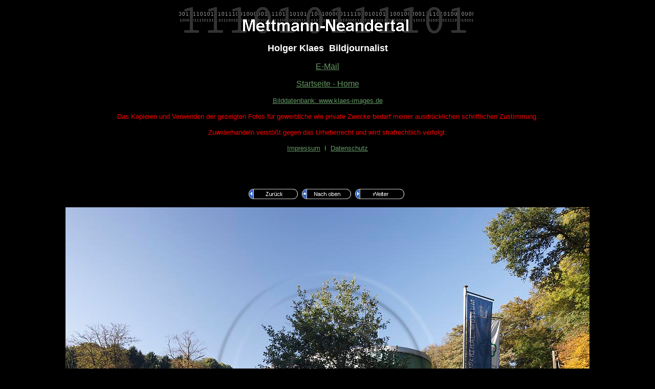

--- FILE ---
content_type: text/html
request_url: https://klaes-w.de/webseiten/bergisches_land/mettmann/mettmann_neandertalmuseum_gebaeude_15140a.htm
body_size: 5907
content:
<html>

<head>
<meta http-equiv="Content-Type" content="text/html; charset=windows-1252">
<title>Mettmann-Neandertal</title>
<meta name="Microsoft Theme" content="zero 0110, default">
<meta name="Microsoft Border" content="tb, default">
</head>

<body bgcolor="#000000" text="#FFFFFF" link="#669966" vlink="#6699CC" alink="#999999"><!--msnavigation--><table border="0" cellpadding="0" cellspacing="0" width="100%"><tr><td><!--mstheme--><font face="arial,helvetica">
<p align="center"><font size="6"><strong>
<img src="_derived/mettmann_neandertalmuseum_gebaeude_15140a.htm_cmp_zero110_bnr.gif" width="580" height="60" border="0" alt="Mettmann-Neandertal"></strong></font></p>
<p align="center"><strong><font size="4">Holger Klaes&nbsp; Bildjournalist</font></strong></p>
<p align="center"><a href="../../../Kontaktformular.php">E-Mail</a></p>
<p align="center"><a href="../../../index.htm">Startseite - Home</a></p>
<p align="center"><font size="2" color="#FFFF00">
<a href="http://www.klaes-images.de/">Bilddatenbank: www.klaes-images.de</a></font></p>
<p align="center"><font color="#FF0000" size="2">Das Kopieren und Verwenden der 
gezeigten Fotos für gewerbliche wie private Zwecke bedarf meiner ausdrücklichen 
schriftlichen Zustimmung. </font></p>
<p align="center"><font color="#FF0000" size="2">Zuwiderhandeln verstößt gegen 
das Urheberrecht und wird strafrechtlich verfolgt.</font></p>
<p align="center"><font size="2" color="#00FF00"><a href="../../../kurzvita.htm">
Impressum</a>&nbsp;&nbsp;I&nbsp;&nbsp;<a href="../../../Datenschutz.htm">Datenschutz</a></font></p>
<p align="center">&nbsp;</p>
<p align="center">&nbsp;</p>

<!--mstheme--></font></td></tr><!--msnavigation--></table><!--msnavigation--><table dir="ltr" border="0" cellpadding="0" cellspacing="0" width="100%"><tr><!--msnavigation--><td valign="top"><!--mstheme--><font face="arial,helvetica">
<p align="center">
<span style="font-size: 12pt">
<!--webbot bot="Navigation" s-type="arrows" s-orientation="horizontal" s-rendering="graphics" b-include-home="FALSE" b-include-up="TRUE" u-page="mettmann_neandertalmuseum_gebaeude_15140a.htm" s-target startspan --><script language="JavaScript"><!--
MSFPhover = 
  (((navigator.appName == "Netscape") && 
  (parseInt(navigator.appVersion) >= 3 )) || 
  ((navigator.appName == "Microsoft Internet Explorer") && 
  (parseInt(navigator.appVersion) >= 4 ))); 
function MSFPpreload(img) 
{
  var a=new Image(); a.src=img; return a; 
}
// --></script><script language="JavaScript"><!--
if(MSFPhover) { MSFPnav1n=MSFPpreload("../../../_derived/back_cmp_zero110_back.gif"); MSFPnav1h=MSFPpreload("../../../_derived/back_cmp_zero110_back_a.gif"); }
// --></script><a href="mettmann_neanderthaler_skulptur_von_1928_17647.htm" language="JavaScript" onmouseover="if(MSFPhover) document['MSFPnav1'].src=MSFPnav1h.src" onmouseout="if(MSFPhover) document['MSFPnav1'].src=MSFPnav1n.src"><img src="../../../_derived/back_cmp_zero110_back.gif" width="100" height="20" border="0" alt="Zurück" align="middle" name="MSFPnav1"></a> <script language="JavaScript"><!--
if(MSFPhover) { MSFPnav2n=MSFPpreload("../../../_derived/up_cmp_zero110_up.gif"); MSFPnav2h=MSFPpreload("../../../_derived/up_cmp_zero110_up_a.gif"); }
// --></script><a href="../../../thumbnailseiten/bergisches_land_mettmann.htm" language="JavaScript" onmouseover="if(MSFPhover) document['MSFPnav2'].src=MSFPnav2h.src" onmouseout="if(MSFPhover) document['MSFPnav2'].src=MSFPnav2n.src"><img src="../../../_derived/up_cmp_zero110_up.gif" width="100" height="20" border="0" alt="Nach oben" align="middle" name="MSFPnav2"></a> <script language="JavaScript"><!--
if(MSFPhover) { MSFPnav3n=MSFPpreload("../../../_derived/next_cmp_zero110_next.gif"); MSFPnav3h=MSFPpreload("../../../_derived/next_cmp_zero110_next_a.gif"); }
// --></script><a href="mettmann_neandertal_neanderthal_museum_22401.htm" language="JavaScript" onmouseover="if(MSFPhover) document['MSFPnav3'].src=MSFPnav3h.src" onmouseout="if(MSFPhover) document['MSFPnav3'].src=MSFPnav3n.src"><img src="../../../_derived/next_cmp_zero110_next.gif" width="100" height="20" border="0" alt="Weiter" align="middle" name="MSFPnav3"></a><!--webbot bot="Navigation" i-checksum="45483" endspan --></span></p>
<p align="center">
<img border="0" src="../../../fotos/bergisches_land/mettmann/mettmann_neandertalmuseum_gebaeude_15140a.jpg" width="1024" height="683" longdesc="blauer Himmel;  blue sky; Himmel;  sky; Herbst;  autumn ; Jahreszeit; Landschaft;  landscape; Umwelt; Aussenaufnahme;  Aussenansicht;  location shot;  on location; outdoor photo; Sehenswuerdigkeit;  tourist feature;  landmark ; sehenswert;  well worth seeing; Attribut; Museum; Zusatzmerkmal Herkunft; Kreis Mettmann; Bergisches Land; Rheinland;  Rhineland; Nordrhein-Westfalen; North Rhine Westphalia; DEU;  Deutschland;  Germany;  Allemagne; Europa; Europe; Herkunft; Querformat;  cross format;  diagonally format; Format; Vermerk" alt="Mettman Neandertal Museum Aussenansicht; Neanderthal museum "></p>
<p align="center">Mettman-Neandertal, Neandertalmuseum</p>
<p align="center">Nordrhein-Westfalen / Bergisches Land</p>
<p align="center">Nr. 1515140a</p>
<p align="center">&nbsp;&nbsp;</p><!--mstheme--></font><!--msnavigation--></td></tr><!--msnavigation--></table><!--msnavigation--><table border="0" cellpadding="0" cellspacing="0" width="100%"><tr><td><!--mstheme--><font face="arial,helvetica">
<p align="center">&nbsp;</p>
<p align="center"><font color="#FF0000" size="2">Das Kopieren und Verwenden der 
gezeigten Fotos für gewerbliche wie private Zwecke bedarf meiner ausdrücklichen 
schriftlichen Zustimmung. </font></p>
<p align="center"><font color="#FF0000" size="2">Zuwiderhandeln verstößt gegen 
das Urheberrecht und wird strafrechtlich verfolgt.</font></p>
<p align="center"><font size="2" color="#00FF00"><a href="../../../kurzvita.htm">
Impressum</a>&nbsp;&nbsp;I&nbsp;&nbsp;<a href="../../../Datenschutz.htm">Datenschutz</a></font></p>

<!--mstheme--></font></td></tr><!--msnavigation--></table></body>

</html>
